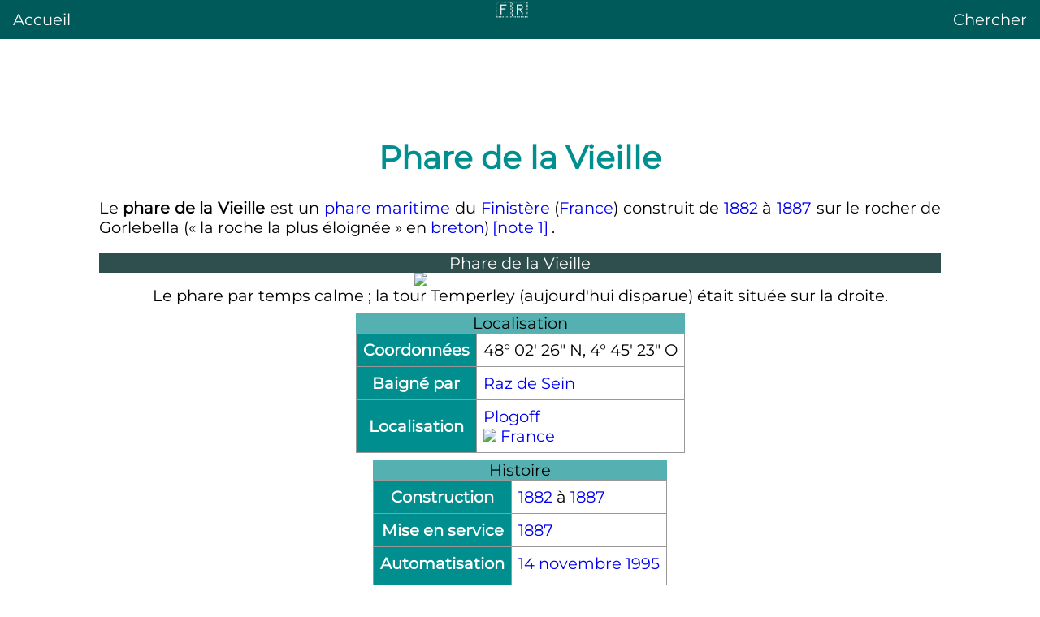

--- FILE ---
content_type: text/html
request_url: https://franco.wiki/fr/Phare_de_la_Vieille.html
body_size: 19324
content:
<!DOCTYPE html>
<html lang="fr" dir="ltr"><head><meta charset="UTF-8"><title>Phare de la Vieille</title>
  <meta name="viewport" content="width=device-width, initial-scale=1.0">
  <link rel="canonical" href="https://franco.wiki/fr/Phare_de_la_Vieille.html"><link rel="stylesheet" href="/style/main.css"></head>
<body><header><a style="float:left" href="/">Accueil</a><a href="/">🇫🇷</a><a style="float:right" href="/search.html">Chercher</a></header>
  <div id="content">
    <div>
      <div>
        <div>
          <div><h1>
  <span><span>Phare de la Vieille</span></span>
</h1>
<div id="intro">
  <p>Le <b>phare de la Vieille</b> est un <a href="Phare.html" title="Phare">phare maritime</a> du <a href="Finist%C3%A8re.html" title="Finistère">Finistère</a> (<a href="France.html" title="France">France</a>) construit de <a href="1882.html" title="1882">1882</a> à <a href="1887.html" title="1887">1887</a> sur le rocher de Gorlebella (« la roche la plus éloignée » en <a href="Breton.html" title="Breton">breton</a>)<span class="sup"><a href="#c_n-1" data-mw-group="note"><span>[note 1]</span></a></span>.</p>
<div class="info"><div class="entete icon map" style="background-color:#A8D2FF;color:#000000"><div>Phare de la Vieille</div></div><div><div class="images"><span><img src="https://img.franco.wiki/i/Phare_de_la_vieille.jpg.webp" height="390" width="260" loading="lazy"></span></div><div class="cap-img">Le phare par temps calme ; la tour Temperley (aujourd'hui disparue) était située sur la droite.</div></div><div class="box"><table><caption style="color:#000000;text-align:center;background-color:#A8D2FF">Localisation</caption><tbody><tr class=""><th scope="row">Coordonnées</th><td class=""><div>
<span class="wd_p625">48°&nbsp;02′&nbsp;26″&nbsp;N, 4°&nbsp;45′&nbsp;23″&nbsp;O</span></div></td></tr><tr class=""><th scope="row">Baigné par</th><td class=""><div>
<span class="wd_p206"><a href="Raz_de_Sein.html" title="Raz de Sein">Raz de Sein</a></span></div></td></tr><tr class=""><th scope="row">Localisation</th><td class=""><div>
 <a href="Plogoff.html" title="Plogoff">Plogoff</a><br><span class="flagicon"><span class="mw-image-border noviewer"><img src="https://img.franco.wiki/i/Flag_of_France.svg.png.webp" height="13" width="20" loading="lazy"></span></span> <a href="France.html" title="France">France</a></div></td></tr></tbody></table></div><div class="box"><table><caption style="color:#000000;text-align:center;background-color:#A8D2FF">Histoire</caption><tbody><tr class=""><th scope="row">Construction</th><td class=""><div>
<a href="1882.html" title="1882">1882</a> à <a href="1887.html" title="1887">1887</a></div></td></tr><tr class=""><th scope="row">Mise en service</th><td class=""><div>
<span class="wd_p729"><time datetime="1887" data-sort-value="1887" class="date-lien"><a href="1887.html" title="1887">1887</a></time></span></div></td></tr><tr class=""><th scope="row">Automatisation</th><td class=""><div>
<time class="nowrap date-lien" datetime="1995-11-14" data-sort-value="1995-11-14"><a href="14_novembre.html" title="14 novembre">14</a> <a href="Novembre_1995.html" title="Novembre 1995">novembre</a> <a href="1995.html" title="1995">1995</a></time></div></td></tr><tr class=""><th scope="row">Patrimonialité</th><td class=""><div>
<span class="wd_p1435"><span><span><img alt="" src="https://img.franco.wiki/i/Logo_monument_historique_-_rouge_sans_texte.svg.png.webp" height="18" width="18" loading="lazy"></span></span> <a href="Monument_historique_(France).html" title="Monument historique (France)">Inscrit MH</a> <small><span> </span>(<time datetime="2015" data-sort-value="2015" class="date-lien"><a href="2015.html" title="2015">2015</a></time>)</small></span></div></td></tr><tr class=""><th scope="row">Gardienné</th><td class=""><div>
non</div></td></tr><tr class=""><th scope="row">Visiteurs</th><td class=""><div>
non</div></td></tr></tbody></table></div><div class="box"><table><caption style="color:#000000;text-align:center;background-color:#A8D2FF">Architecture</caption><tbody><tr class=""><th scope="row">Hauteur</th><td class=""><div>
26,90 m</div></td></tr><tr class=""><th scope="row">Élévation</th><td class=""><div>
33,90 m</div></td></tr><tr class=""><th scope="row">Marches</th><td class=""><div>
<span class="wd_p2670">120</span></div></td></tr><tr class=""><th scope="row">Matériau</th><td class=""><div>
<a href="Granite.html" title="Granite">Granites</a> de l'<a href="%C3%8Ele_de_Sein.html" title="Île de Sein">Île de Sein</a> et de <a href="Kersantite.html" title="Kersantite">Kersanton</a></div></td></tr></tbody></table></div><div class="box"><table><caption style="color:#000000;text-align:center;background-color:#A8D2FF">Équipement</caption><tbody><tr class=""><th scope="row">Lanterne</th><td class=""><div>
Lampe <a href="Halog%C3%A8ne.html" title="Halogène">halogène</a> 250 W</div></td></tr><tr class=""><th scope="row">Optique</th><td class=""><div>
Lentille 4/5 horizon, <a href="Distance_focale.html" title="Distance focale">focale</a> 50 cm, ∅ 3 m</div></td></tr><tr class=""><th scope="row">Portée</th><td class=""><div>
15 <a href="Mille_marin.html" title="Mille marin">milles marins</a></div></td></tr><tr class=""><th scope="row">Feux</th><td class=""><div>
<a href="Feu_maritime.html" title="Feu maritime">Oc.(2+1) WRG 12s</a></div></td></tr></tbody></table></div><div class="box"><table><caption style="color:#000000;text-align:center;background-color:#A8D2FF">Identifiants</caption><tbody><tr class=""><th scope="row"><a href="Amateur_Radio_Lighthouse_Society.html" title="Amateur Radio Lighthouse Society">ARLHS</a></th><td class=""><div>
<span class="wd_p2980"><a rel="nofollow" href="https://wlol.arlhs.com/lighthouse/FRA027.html" class="ext">FRA027</a></span></div></td></tr><tr class=""><th scope="row"><a href="Institut_hydrographique_du_Royaume-Uni.html" title="Institut hydrographique du Royaume-Uni">Amirauté</a></th><td class=""><div>
<span class="wd_p3562">D0870</span></div></td></tr><tr class=""><th scope="row"><a href="National_Geospatial-Intelligence_Agency.html" title="National Geospatial-Intelligence Agency">NGA</a></th><td class=""><div>
<span class="wd_p3563"><a rel="nofollow" href="https://wikidata-externalid-url.toolforge.org/?url=https%3A%2F%2Fmsi.nga.mil%2FqueryResults%3Fpublications%2Fngalol%2Flights-buoys%3Fvolume%3D%251%26featureNumber%3D%252%26includeRemovals%3Dfalse%26output%3Dhtml&amp;exp=(%5Cd%7B3%7D)-(.*)&amp;id=113-272" class="ext">113-272</a></span></div></td></tr></tbody></table></div><div class="img_toggle"><div class="geobox" style="clear:right;word-wrap:break-word;align-items:center;width:auto;justify-content:space-around;text-align:center;max-width:99%;height:auto;line-height:1.4em;margin:0 0 0.5em 1em;font-size:0.9em">Localisation sur la carte de France<div class="box"><table class="DebutCarte" cellpadding="0" border="0" cellspacing="0" style="border:none;padding:0;margin:0;width:auto"><tbody><tr><td><div style="text-align:right;width:100%;margin:auto;position:relative"><span class="noviewer"><img alt="voir sur la carte de France" src="https://img.franco.wiki/i/France_location_map-Regions_and_departements-2016.svg.png.webp" height="269" width="280" loading="lazy"></span><div style="top:32.947089904762%;left:6.6051336075949%;border:none;position:absolute"><div style="top:-4px;position:absolute;line-height:0;left:-4px;width:8px"><span class="noviewer"><img src="https://img.franco.wiki/i/Red_pog.svg.png.webp" height="8" width="8" loading="lazy"></span></div></div></div></td></tr></tbody></table></div></div><div class="geobox" style="clear:right;word-wrap:break-word;align-items:center;width:auto;justify-content:space-around;text-align:center;max-width:99%;height:auto;line-height:1.4em;margin:0 0 0.5em 1em;font-size:0.9em">Localisation sur la carte du Finistère<div class="box"><table class="DebutCarte" cellpadding="0" border="0" cellspacing="0" style="border:none;padding:0;margin:0;width:auto"><tbody><tr><td><div style="text-align:right;width:100%;margin:auto;position:relative"><span class="noviewer"><img alt="voir sur la carte du Finistère" src="https://img.franco.wiki/i/Finistere_department_location_map.svg.png.webp" height="263" width="280" loading="lazy"></span><div style="top:64.7555552%;left:24.6805555%;border:none;position:absolute"><div style="top:-4px;position:absolute;line-height:0;left:-4px;width:8px"><span class="noviewer"><img src="https://img.franco.wiki/i/Red_pog.svg.png.webp" height="8" width="8" loading="lazy"></span></div></div></div></td></tr></tbody></table></div></div></div></div>
<p>Il éclaire et sécurise fortement le passage dangereux du <a href="Raz_de_Sein.html" title="Raz de Sein">raz de Sein</a>, de concert avec la <a href="Tourelle_de_la_Plate.html" title="Tourelle de la Plate">tourelle de la Plate</a> (<a href="Balisage#Cardinale_Ouest_(passer_à_l'ouest).html" title="Balisage">cardinale ouest</a>). Il est situé dans le raz de Sein à moins d'un <a href="Mille_marin.html" title="Mille marin">mille marin</a> à l'ouest de la <a href="Pointe_du_Raz.html" title="Pointe du Raz">pointe du Raz</a> sur la commune de <a href="Plogoff.html" title="Plogoff">Plogoff</a> et appartient à l'<a href="%C3%89tat_en_France.html" title="État en France">État français</a>.</p>
<p>L'« <a href="Phare#Selon_l'intérêt_pour_les_gardiens_de_phare.html" title="Phare">Enfer</a> » de la Vieille doit sa célébrité à sa situation isolée en mer dans une zone agitée. De plus, il se démarque par son histoire et son passé riches : entre les études de faisabilité et le premier allumage, près de dix ans ont été nécessaires pour sa construction. Lors de son automatisation en <a href="1995.html" title="1995">1995</a>, les <a href="Gardien_de_phare.html" title="Gardien de phare">gardiens</a> en place refusèrent la relève en signe de protestation.</p>
<p>Il a été inscrit <a href="Monument_historique_(France).html" title="Monument historique (France)">monument historique</a> par arrêté du <time class="nowrap" datetime="2015-12-31" data-sort-value="2015-12-31">31 décembre 2015</time><span class="sup"><a href="#c_n-2"><span>[1]</span></a></span> - <span class="sup"><a href="#c_n-3"><span>[2]</span></a></span>. Sur proposition de la Commission nationale des monuments historiques, la ministre de la culture et de la communication a, le <time class="nowrap" datetime="2017-04-20" data-sort-value="2017-04-20">20 avril 2017</time>, classé au titre des monuments historiques le phare de la Vieille.</p>
</div><details data-level="2" open="">
    <summary class="section-heading"><h2 id="Historique">Historique</h2></summary>
    <details data-level="3" open="">
    <summary class="section-heading"><h3 id="La_nécessité_d'un_phare_dans_le_raz_de_Sein">La nécessité d'un phare dans le raz de Sein</h3></summary>
<p>Le <a href="Raz_de_Sein.html" title="Raz de Sein">raz de Sein</a> est la <a href="Route_maritime.html" title="Route maritime">route maritime</a> la plus courte et la plus sûre pour les navires circulant entre l'Atlantique et la Manche ; en effet, plus à l'ouest, des hauts-fonds, l'<a href="%C3%8Ele_de_Sein.html" title="Île de Sein">île de Sein</a> puis la <a href="Chauss%C3%A9e_de_Sein.html" title="Chaussée de Sein">chaussée de Sein</a> barrent la route sur plus de 30 <a href="Mille_marin.html" title="Mille marin">milles</a>. C'est cependant un passage très dangereux du fait du <a href="Courant_de_mar%C3%A9e.html" title="Courant de marée">courant</a> très violent généré par les <a href="Mar%C3%A9e.html" title="Marée">marées</a> (jusqu'à six <a href="N%C5%93ud_(unit%C3%A9).html" title="Nœud (unité)">nœuds</a> en vives eaux<span class="sup"><a href="#c_n-Courantologie_:_Ille-et-Vilaine_et_Côtes_d'Armor-4"><span>[3]</span></a></span>), de la mer souvent <a href="Vague_d%C3%A9ferlante.html" title="Vague déferlante">déferlante</a>, et de nombreux rochers<span class="sup"><a href="#c_n-La_Vieille:_choix_du_site_et_construction-5"><span>[4]</span></a></span>. Le courant lève, même par brise modérée, une mer très forte gênante y compris pour des navires d'un certain <a href="Tonnage.html" title="Tonnage">tonnage</a>. Les guides de navigation recommandent d'attendre la renverse, moment où le courant s'annule et la mer se calme, pour franchir le raz de Sein.</p>
<p>Les alentours de la pointe du Raz, et en particulier la <a href="Baie_d'Audierne_(Bretagne).html" title="Baie d'Audierne (Bretagne)">baie d'Audierne</a>, vivent notamment jusqu'au <abbr><span class="romain">XVIII</span><sup style="font-size:72%">e</sup></abbr> <span>siècle</span> des épaves trouvées sur les lieux des nombreux naufrages<span class="sup"><a href="#c_n-Les_pilleurs_d’épaves_du_Cap-Sizun_:_mythe_ou_réalité_?-6"><span>[5]</span></a></span>.</p>
</details>
<details data-level="3" open="">
    <summary class="section-heading"><h3 id="Construction_et_mise_en_service">Construction et mise en service</h3></summary>
<center><div class="img"></div><div class="img-b"><img alt="Plan de la chaussée de Sein, montrant l’implantation des phares." src="https://img.franco.wiki/i/Chausseedesein.png.webp" height="133" width="530" loading="lazy"><div class="img-cap">Plan de la <a href="Chauss%C3%A9e_de_Sein.html" title="Chaussée de Sein">chaussée de Sein</a>, montrant l'implantation des phares.</div></div></center>
</details>
<details data-level="4" open="">
    <summary class="section-heading"><h4 id="Études_de_faisabilité">Études de faisabilité</h4></summary>
<div class="img"><div class="img-b"><img alt="Carte postale du phare de la Vieille face à une mer agitée, vu depuis la pointe du Raz." src="https://img.franco.wiki/i/La_vieille_tempete.jpg.webp" height="144" width="220" loading="lazy"><div class="img-cap">Le phare de la Vieille en 1912, face à une mer agitée, vu depuis la pointe du Raz.</div></div></div>
<p>Dès 1860, le principe de construction d'un phare sur le rocher de la Vieille, également nommée <i>Gorlebella</i> (« la roche la plus éloignée » en <a href="Breton.html" title="Breton">breton</a>) est retenu. Un phare de premier ordre, les <a href="Phare_des_H%C3%A9aux_de_Br%C3%A9hat.html" title="Phare des Héaux de Bréhat">Héaux de Bréhat</a>, construit sur les récifs, avait déjà été allumé en 1840. Le <time class="nowrap date-lien" datetime="1861-11-30" data-sort-value="1861-11-30"><a href="30_novembre.html" title="30 novembre">30</a> <a href="Novembre_1861.html" title="Novembre 1861">novembre</a> <a href="1861.html" title="1861">1861</a></time>, la <a href="Commission_des_phares_(France).html" title="Commission des phares (France)">Commission des phares</a> rend un avis favorable à la construction d'un phare de <abbr>3<sup>e</sup></abbr> <span>ordre</span> sur le rocher (qui signale les passages dangereux et les récifs le long des côtes, comme ceux de <abbr>3<sup>e</sup></abbr> <span>ordre</span>). En 1862, les ingénieurs peuvent présenter leur avant-projet, en même temps que pour le <a href="Phare_de_T%C3%A9vennec.html" title="Phare de Tévennec">phare de Tévennec</a>, mais en raison des difficultés prévisibles de réalisation et de la construction délicate en cours du <a href="Phare_d'Ar-Men.html" title="Phare d'Ar-Men">phare d'Ar-Men</a>, le travail est constamment ajourné par le service maritime. En 1872, il décide même de reporter le projet, dans l'attente de la finalisation d'Ar-Men, et de se contenter dans l'immédiat du système provisoire d'éclairage qu'il a décidé de mettre en œuvre avec le phare de Tévennec et les deux feux d'alignement du bec du Raz<span class="sup"><a href="#c_n-Fichou_p246-7"><span>[6]</span></a></span>.</p>
<p>Mais en 1879, deux ans avant l'achèvement du phare d'Ar-Men, le projet est relancé : il apparaît en effet opportun de mener les deux chantiers de front, afin de faire travailler les ouvriers sur le chantier de la Vieille lorsque la roche d'Ar-Men est inabordable<span class="sup"><a href="#c_n-Fichou_p246-7"><span>[6]</span></a></span>. La construction du phare de la Vieille n'est confirmée qu'à la suite d'une série d'<a href="%C3%89tude_de_faisabilit%C3%A9.html" title="Étude de faisabilité">études de faisabilité</a>. La première étude de faisabilité débute en <a href="1879.html" title="1879">1879</a>, par une campagne <i>in situ</i> avec cinq débarquements sur le site du futur phare. Durant cette campagne sont étudiés : la roche, le régime des courants et les conditions d'accostage. Les pêcheurs de l'<a href="%C3%8Ele_de_Sein.html" title="Île de Sein">île de Sein</a> embauchés pour cette campagne arrivent avec difficulté à effectuer quelques forages permettant de sceller des organeaux d'amarrage. De même, des maçons ayant participé à l'édification du <a href="Phare_d'Ar-Men.html" title="Phare d'Ar-Men">phare d'Ar-Men</a> réalisent six mètres cubes de maçonnerie dans les parties basses, améliorant sensiblement les points d'accostages, dont le plus important permet d'aborder le rocher par le nord-est<span class="sup"><a href="#c_n-Fichou_p246-7"><span>[6]</span></a></span>.</p>
<p>En <a href="1880.html" title="1880">1880</a> démarre une nouvelle campagne durant laquelle seront réalisés une dizaine d'accostages qui permettront de réaliser les travaux préparatoires suivants : la pose des organeaux et des barres de scellement, et grâce à ces barres, la construction d'une plate-forme de <span>37&nbsp;mètres</span> cubes de maçonnerie réalisé au Nord-Est de la roche. Cette plate-forme ainsi réalisée servira à la fois de zone de débarquement des matériaux de construction, et de future fondation pour la base du phare<span class="sup"><a href="#c_n-Fichou_p246-7"><span>[6]</span></a></span>.</p>
<p>Une dépêche est émise le <time class="nowrap date-lien" datetime="1881-01-29" data-sort-value="1881-01-29"><a href="29_janvier.html" title="29 janvier">29</a> <a href="Janvier_1881.html" title="Janvier 1881">janvier</a> <a href="1881.html" title="1881">1881</a></time> par le <a href="Sadi_Carnot_(pr%C3%A9sident).html" title="Sadi Carnot (président)">ministre des Travaux publics Carnot</a> : <span class="citation">« des renseignements recueillis et des résultats obtenus pendant les deux campagnes de <a href="1879.html" title="1879">1879</a> et <a href="1880.html" title="1880">1880</a>, il ressort que l'on peut établir un phare sur la roche la Vieille, dans des conditions de dépense parfaitement en rapport avec les services à rendre »</span>. c'est alors qu'un crédit de <span>100&nbsp;000</span> francs est voté en <time class="nowrap date-lien" datetime="1882-04" data-sort-value="1882-04"><a href="Avril_1882.html" title="Avril 1882">avril</a> <a href="1882.html" title="1882">1882</a></time><span class="sup"><a href="#c_n-Fichou_p246-7"><span>[6]</span></a></span>.</p>
<p>Comme Ar-Men, la construction de ce nouveau phare n'est pas simple. La roche de la Gorlebella sur laquelle reposera le phare est allongée dans le sens des courants, de plus ces derniers sont violents et quasi permanents. De ce fait, la roche n'offre que peu de zones abritées, lesquelles ne sont calmes que pendant un court laps de temps.</p>
<p>La configuration des lieux pour l'accostage est la suivante : au sud gisent des basses<span class="sup"><a href="#c_n-8" data-mw-group="note"><span>[note 2]</span></a></span> ; à l'est et à l'ouest, tout stationnement est interdit à cause des courants dont la vitesse peut atteindre plus de six nœuds.</p>
<p>Il ne reste donc que la face nord, laquelle, en raison de la violence des courants, ne permet d'accoster que par mer calme, trois jours avant et trois jours après le quartier de la lune, en période de morte-eau et seulement pendant le flot. Une mer agitée dans cette zone peut provoquer en effet des remous de 40 à <span>50&nbsp;mètres</span>. Malgré tout, la construction est plus aisée que celle d'Ar-Men car les dimensions de <span>50&nbsp;</span><abbr>m</abbr> par <span>20&nbsp;</span><abbr>m</abbr> de la roche sont plus importantes, et celle-ci émerge de <span>14&nbsp;</span><abbr>m</abbr> au-dessus du niveau des plus hautes mers. Une fois taillée, la roche permet la construction d'une plate-forme de <span>20&nbsp;</span><abbr>m</abbr> sur <span>10&nbsp;</span><abbr>m</abbr><span class="sup"><a href="#c_n-Fichou_p246-7"><span>[6]</span></a></span>.</p>
<p>Pour la phase de construction proprement dite, l'ingénieur <a href="Victor_F%C3%A9noux.html" title="Victor Fénoux">Victor Fénoux</a>, responsable du projet, pense planifier des campagnes de cinq mois par an, à raison d'un jour de beau temps sur deux pendant les six jours de chaque quartier de lune, soit environ trente accostages par an, c'est-à-dire le même nombre d'accostages qu'à Ar-Men<span class="sup"><a href="#c_n-Fichou_p246-7"><span>[6]</span></a></span>.</p>
</details>
<details data-level="4" open="">
    <summary class="section-heading"><h4 id="Construction">Construction</h4></summary>
<div class="img"><div class="img-b"><img alt="Carte postale montrant le phare de la Vieille juste après sa construction." src="https://img.franco.wiki/i/La_vieille_d%C3%A9but.jpg.webp" height="349" width="220" loading="lazy"><div class="img-cap">Le phare de la Vieille juste après sa construction.</div></div></div>
<p>Le <time class="nowrap date-lien" datetime="1881-01-29" data-sort-value="1881-01-29"><a href="29_janvier.html" title="29 janvier">29</a> <a href="Janvier_1881.html" title="Janvier 1881">janvier</a> <a href="1881.html" title="1881">1881</a></time>, après deux années d'études, le ministre des Travaux publics donne son accord définitif pour la construction du phare. L'île de Sein est choisie comme base, pour la direction du chantier et le stockage des matériaux (pierres de taille). La charge d'ingénieur responsable de la surveillance des travaux est confiée au conducteur Probestau, qui logera sur l'île<span class="sup"><a href="#c_n-Fichou_p246-7"><span>[6]</span></a></span>.</p>
<p>En <a href="1881.html" title="1881">1881</a>, la construction du <a href="Phare_d'Ar-Men.html" title="Phare d'Ar-Men">phare d'Ar-Men</a> vient de se terminer. Ce dernier est situé à <span>18&nbsp;</span><abbr>km</abbr> à vol d'oiseau du site du phare de la Vieille. La construction d'Ar-men fut extrêmement difficile et tout naturellement les constructeurs vont bénéficier de cette expérience acquise pour diriger les travaux du phare de la Vieille<span class="sup"><a href="#c_n-Fichou_p246-7"><span>[6]</span></a></span>.</p>
<p>Les campagnes de travaux débutent chaque année après les tempêtes hivernales, soit le <abbr>1<sup>er</sup></abbr> mai. Pour acheminer hommes et matériel, un petit <a href="Bateau_%C3%A0_vapeur.html" title="Bateau à vapeur">bateau à vapeur</a> est utilisé. Il embarque les ouvriers et prend en remorque une grosse chaloupe pontée contenant les pierres de taille et autres matériaux de construction ainsi que les canots d'accostage<span class="sup"><a href="#c_n-Fichou_p246-7"><span>[6]</span></a></span>.</p>
<p>La zone du phare est une zone à forts courants qui, lorsqu'ils sont couplés avec la houle, empêchent l'accostage du rocher. Les bateaux de l'époque ne peuvent rester au point fixe et débarquer hommes et matériel sur le rocher en toute sécurité. Pour pallier ce problème, des mouillages sont installés, couplés à une chaloupe et à des canots. La manœuvre pour aborder le phare se déroule comme suit<span class="sup"><a href="#c_n-Fichou_p246-7"><span>[6]</span></a></span> : le rocher est équipé de mâts de charge pour décharger la chaloupe ; les canots font la liaison entre le rocher, la chaloupe et le vapeur ; la chaloupe durant le <a href="Courant_de_mar%C3%A9e#Le_flot,_le_jusant_et_l'étale.html" title="Courant de marée">flot</a> et une partie du <a href="Courant_de_mar%C3%A9e#Le_flot,_le_jusant_et_l'étale.html" title="Courant de marée">jusant</a> est mouillée grâce à trois <a href="Corps-mort.html" title="Corps-mort">corps-morts</a> situés au sud-ouest du phare. Ils permettent un amarrage de la chaloupe à proximité du rocher ; enfin, pour le mouillage du vapeur, une bouée plus éloignée est utilisée, mais parfois, lors des vives eaux, les courants sont tellement violents que le vapeur va mouiller en <a href="Baie_des_Tr%C3%A9pass%C3%A9s.html" title="Baie des Trépassés">baie des Trépassés</a>, prêt à revenir à proximité du rocher à la moindre alerte.</p>
<p>Les premiers accostages sont mis à profit pour construire un petit abri maçonné dans un creux situé à l'est du rocher. La construction  abrite les ouvriers, les vivres et les outils. Cet abri est une protection face aux caprices du temps, les ouvriers peuvent travailler plus longtemps à l'arasement de la roche, mais cet abri n'est pas suffisant par mauvais temps ; les travaux sont alors reportés<span class="sup"><a href="#c_n-Fichou_p246-7"><span>[6]</span></a></span>.</p>
<p>La maçonnerie du soubassement débute le <time class="nowrap date-lien" datetime="1882-08-05" data-sort-value="1882-08-05"><a href="5_ao%C3%BBt.html" title="5 août">5</a> <a href="Ao%C3%BBt_1882.html" title="Août 1882">août</a> <a href="1882.html" title="1882">1882</a></time>. S'ensuit alors la construction de la tour et de sa plate-forme. Finalement en <a href="1886.html" title="1886">1886</a>, après trois saisons d'efforts, la tour et sa plate-forme sont terminées, ainsi qu'une partie des aménagements intérieurs. Pour les derniers aménagements il faudra attendre <a href="1887.html" title="1887">1887</a><span class="sup"><a href="#c_n-Fichou_p246-7"><span>[6]</span></a></span>.</p>
<p>La maçonnerie est hourdée au ciment Portland de Boulogne gâché à l'eau de mer pour le soubassement et la plate-forme, et à l'eau douce pour le reste afin de mieux garantir la salubrité des logements<span class="sup"><a href="#c_n-9"><span>[7]</span></a></span>.</p>
<p>L'étude et la construction sont dirigées de <a href="1879.html" title="1879">1879</a> à <a href="1885.html" title="1885">1885</a> par l'<a href="Ing%C3%A9nieur_des_ponts_et_chauss%C3%A9es.html" title="Ingénieur des ponts et chaussées">ingénieur en chef des Ponts et Chaussées</a> Fénoux, et en <a href="1886.html" title="1886">1886</a> et <a href="1887.html" title="1887">1887</a> par l'ingénieur en chef Considere. L'ingénieur ordinaire Miniac suivra le chantier tout au long de son déroulement.</p>
<p>Le feu de la Vieille est enfin allumé le <time class="nowrap date-lien" datetime="1887-09-15" data-sort-value="1887-09-15"><a href="15_septembre.html" title="15 septembre">15</a> <a href="Septembre_1887.html" title="Septembre 1887">septembre</a> <a href="1887.html" title="1887">1887</a></time>, date de fin des travaux qui est gravée sur la tour. Il remplace alors les deux feux d'alignement de la pointe du Raz, devenus inutiles<span class="sup"><a href="#c_n-Fichou_p246-7"><span>[6]</span></a></span>.</p>
<ul class="g-g">
<li class="g-b"><div class="thumb" style="width: 187.33333333333px;"><span><img alt="Vue de la Plate et de la Vieille depuis l'ouest vers l'est." src="https://img.franco.wiki/i/Tourelle_de_la_Plate-Phare_de_la_Vieille.jpg.webp" height="120" width="188" loading="lazy"></span></div><div class="g-t"><center>Vue de la Plate et de la Vieille depuis l'ouest vers l'est.</center></div></li>
<li class="g-b"><div class="thumb" style="width: 160px;"><span><img alt="Le raz de Sein et le phare de la Vieille vus depuis la pointe du Raz." src="https://img.franco.wiki/i/Raz_de_Sein_Vieille.jpg.webp" height="120" width="160" loading="lazy"></span></div><div class="g-t"><center>Le raz de Sein et le phare de la Vieille vus depuis la pointe du Raz.</center></div></li>
<li class="g-b"><div class="thumb" style="width: 222px;"><span><img alt="Le phare de la Vieille et la pointe du Raz, au petit matin, depuis une vedette reliant l'île de Sein au continent." src="https://img.franco.wiki/i/La_vieille_matin.jpg.webp" height="120" width="222" loading="lazy"></span></div><div class="g-t"><center>Le phare de la Vieille et la pointe du Raz, au petit matin, depuis une vedette reliant l'île de Sein au continent.</center></div></li>
<li class="g-b"><div class="thumb" style="width: 214px;"><span><span></span></span></div><div class="g-t"><center>Le phare de la Vieille et la <a href="Tourelle_de_la_Plate.html" title="Tourelle de la Plate">tourelle de la Plate</a> vus du <a href="Raz_de_Sein.html" title="Raz de Sein">Raz de Sein</a>.</center></div></li>
</ul>
</details>
<details data-level="3" open="">
    <summary class="section-heading"><h3 id="Le_drame_et_le_sauvetage_de_1926">Le drame et le sauvetage de 1926</h3></summary>
<p>Au début de l'année <a href="1926.html" title="1926">1926</a>, le phare de la Vieille devait être le théâtre d'un grave incident, le plus médiatisé de l'histoire des phares en mer français<span class="sup"><a href="#c_n-10"><span>[8]</span></a></span>. À l’issue de la <a href="Premi%C3%A8re_Guerre_mondiale.html" title="Première Guerre mondiale">Première Guerre mondiale</a>, la France comptait de nombreuses <a href="Gueules_cass%C3%A9es.html" title="Gueules cassées">gueules cassées</a> dans sa population ; aussi l'État avait fait adopter plusieurs dispositions pour faciliter leur réinsertion professionnelle. En particulier la loi du <time class="nowrap" datetime="1924-04-26" data-sort-value="1924-04-26">26 avril 1924</time> rendait leur embauche obligatoire et prioritaire dans l'administration ; elle prévoyait dans ce but une liste d'« emplois réservés » qui comprenait, en plus de professions telles que garde-champêtre, facteur en zone rurale, employé aux écritures, concierge, gardien de musée ou de square, huissier de ministère et autres, celle de gardien de phare…</p>
<p>Ce sont donc deux <a href="Mutilation.html" title="Mutilation">mutilés de guerre</a>, messieurs Mandolini et Ferracci, qui se retrouvent affectés, respectivement les <time class="nowrap date-lien" datetime="1925-06-03" data-sort-value="1925-06-03"><a href="3_juin.html" title="3 juin">3</a> <a href="Juin_1925.html" title="Juin 1925">juin</a> <a href="1925.html" title="1925">1925</a></time> et <time class="nowrap date-lien" datetime="1925-11-22" data-sort-value="1925-11-22"><a href="22_novembre.html" title="22 novembre">22</a> <a href="Novembre_1925.html" title="Novembre 1925">novembre</a> <a href="1925.html" title="1925">1925</a></time><span class="sup"><a href="#c_n-Depeche-11"><span>[9]</span></a></span>, à la surveillance du phare de la Vieille. Ce travail pénible n’est bien sûr pas fait pour eux ; les deux hommes sont très handicapés. Mandolini n'a plus l'usage d'un bras, Ferracci toujours une balle logée dans le corps. Ils sont peu en mesure d'utiliser le <a href="Cartahu.html" title="Cartahu">cartahu</a> lors des périlleuses relèves. Tous deux sont aussi atteints aux poumons mais ils devaient gravir quotidiennement les 120 marches séparant les réservoirs à pétrole de la salle de veille. Leurs demandes répétées de mutation, certificats médicaux d'inaptitude à l’appui, demeurent sans effet<span class="sup"><a href="#c_n-Fichou_p395-12"><span>[10]</span></a></span>.</p>
<p>À la fin du mois de <time class="nowrap date-lien" datetime="1925-12" data-sort-value="1925-12"><a href="D%C3%A9cembre_1925.html" title="Décembre 1925">décembre</a> <a href="1925.html" title="1925">1925</a></time>, la France subit l'assaut de très violentes tempêtes. Le gardien-chef du phare de la Vieille est alors en congé à terre ; seuls les deux mutilés de guerre sont restés « à bord ». Pendant plusieurs semaines, le gros temps rend impossible toute approche du phare. Lorsque les deux « emplois réservés » en viennent à hisser au sommet de la Vieille le pavillon noir de détresse, la houle est si forte que les pêcheurs des environs (à l'époque chargés de la relève et du ravitaillement) ne peuvent leur venir en aide. Les deux malheureux sont entr’aperçus sur la plateforme, « noirs comme des démons, les vêtements en lambeaux ». Le canot du <a href="Baliseur.html" title="Baliseur">baliseur</a> <i>Léon-Bourdelles</i> tente de leur porter secours mais il manque de sombrer avec son équipage<span class="sup"><a href="#c_n-Depeche-11"><span>[9]</span></a></span> - <span class="sup"><a href="#c_n-Fichou_p395-12"><span>[10]</span></a></span>.</p>
<p>Le <time class="nowrap date-lien" datetime="1926-02-19" data-sort-value="1926-02-19"><a href="19_f%C3%A9vrier.html" title="19 février">19</a> <a href="F%C3%A9vrier_1926.html" title="Février 1926">février</a> <a href="1926.html" title="1926">1926</a></time>, le drame tourne à la tragédie quand une <a href="Go%C3%A9lette.html" title="Goélette">goélette</a> de <a href="Paimpol.html" title="Paimpol">Paimpol</a>, <i><span class="new">La Surprise</span> </i>, se perd corps et biens sur les brisants de <a href="Plogoff.html" title="Plogoff">Plogoff</a> ; les dix membres de l'équipage périssent<span class="sup"><a href="#c_n-13"><span>[11]</span></a></span>. Des témoins soutiennent que le phare de la Vieille n'était pas allumé cette nuit-là et que sa <a href="Corne_de_brume.html" title="Corne de brume">corne de brume</a> n'avait fonctionné que par intermittence<span class="sup"><a href="#c_n-Fichou_p396-14"><span>[12]</span></a></span>.</p>
<p>La tempête ne se calme pas les jours suivants et les deux gardiens mettent leur pavillon en berne en signe de désespoir.</p>
<p>Finalement, le <time class="nowrap date-lien" datetime="1926-02-28" data-sort-value="1926-02-28"><a href="28_f%C3%A9vrier.html" title="28 février">28</a> <a href="F%C3%A9vrier_1926.html" title="Février 1926">février</a> <a href="1926.html" title="1926">1926</a></time>, un patron-pêcheur de Plogoff, Clet Henri Coquet, son fils et le gardien-chef d'<a href="Phare_d'Ar-Men.html" title="Phare d'Ar-Men">Ar-Men</a> Nicolas Kerninon parviennent malgré le gros temps à ramener les deux veilleurs exténués à terre<span class="sup"><a href="#c_n-15"><span>[13]</span></a></span>. Pour ce faire, Kerninon et le jeune Coquet auront dû nager dans les flots glacés, encordés à un filin jeté entre la barque et l'escalier du phare. Ils remplacent temporairement les deux gardiens dans la tour<span class="sup"><a href="#c_n-Fichou_p396-14"><span>[12]</span></a></span>.</p>
<p>L’affaire est relayée par la presse (dans un premier temps <i><a href="La_D%C3%A9p%C3%AAche_de_Brest_et_de_l'Ouest.html" title="La Dépêche de Brest et de l'Ouest">La Dépêche de Brest</a></i> qui rappelle d'autres incidents survenus à des mutilés de guerre au <a href="Phare_de_la_Jument.html" title="Phare de la Jument">phare de la Jument</a> et à celui d'Ar-Men<span class="sup"><a href="#c_n-Depeche-11"><span>[9]</span></a></span>, puis des quotidiens nationaux<span class="sup"><a href="#c_n-16"><span>[14]</span></a></span>) ; elle remonte devant le Parlement. Un décret du <time class="nowrap date-lien" datetime="1927-09-01" data-sort-value="1927-09-01"><a href="1er_septembre.html" title="1er septembre">1<sup>er</sup></a> <a href="Septembre_1927.html" title="Septembre 1927">septembre</a> <a href="1927.html" title="1927">1927</a></time> exclura le métier de gardien de phare en mer de la liste des emplois réservés<span class="sup"><a href="#c_n-17"><span>[15]</span></a></span>. Quant aux deux hommes, ils ne seront pas tenus responsables du naufrage<span class="sup"><a href="#c_n-Fichou_p396-14"><span>[12]</span></a></span> et ils seront affectés à des phares continentaux<span class="sup"><a href="#c_n-18"><span>[16]</span></a></span>. Cette affaire entraîne finalement la modification de la loi sur les emplois réservés avec l'interdiction définitive d'employer des mutilés de guerre dans les phares en mer<span class="sup"><a href="#c_n-19"><span>[17]</span></a></span>.</p>
<p>Les six sauveteurs reçurent chacun une gratification de <span class="nowrap">1 000</span> francs octroyée par le gouvernement d'Aristide Briand et trois sauveteurs reçurent la médaille de la <a href="Soci%C3%A9t%C3%A9_centrale_de_sauvetage_des_naufrag%C3%A9s.html" title="Société centrale de sauvetage des naufragés">Société centrale de sauvetage des naufragés</a><span class="sup"><a href="#c_n-20"><span>[18]</span></a></span>.</p>
</details>
<details data-level="3" open="">
    <summary class="section-heading"><h3 id="Depuis_l'automatisation">Depuis l'automatisation</h3></summary>
<p>L'automatisation du phare eut lieu le <time class="nowrap date-lien" datetime="1995-11-14" data-sort-value="1995-11-14"><a href="14_novembre.html" title="14 novembre">14</a> <a href="Novembre_1995.html" title="Novembre 1995">novembre</a> <a href="1995.html" title="1995">1995</a></time> ; il est depuis télé-contrôlé depuis l'île de Sein<span class="sup"><a href="#c_n-21"><span>[19]</span></a></span>. Il fut l'avant-dernier phare en mer français à être automatisé, avant <a href="Phare_de_K%C3%A9r%C3%A9on.html" title="Phare de Kéréon">Kéréon</a>.</p>
<p>Le <time class="nowrap date-lien" datetime="2008-03-10" data-sort-value="2008-03-10"><a href="10_mars.html" title="10 mars">10</a> <a href="Mars_2008.html" title="Mars 2008">mars</a> <a href="2008.html" title="2008">2008</a></time>, à la suite d'une violente tempête, le mât de charge (Temperley) est arraché, et n'est pas remplacé<span class="sup"><a href="#c_n-22"><span>[20]</span></a></span>. Cela impose des travaux de sécurisation de l'accès au phare ; ils sont réalisés par la subdivision des phares et balises de Brest. Les travaux ont consisté, en matière de génie civil, en la réalisation d'une série de plateaux, d’échelles et de marches, complétés par une potence démontable<span class="sup"><a href="#c_n-23"><span>[21]</span></a></span>.</p>
<p>Au bout de quinze ans d'inhabitation, privée de l'entretien autrefois assumé par les gardiens, la lanterne du phare, posée en 1886, commence à connaître des fuites. L'eau de mer ruisselle dans le phare, menaçant l'intérieur, mobilier, boiseries, circuits électriques et électroniques. La Vieille n'est d'ailleurs pas un cas isolé, plusieurs autres phares automatisés connaissant la même situation. La lanterne est enlevée par <a href="H%C3%A9licopt%C3%A8re.html" title="Hélicoptère">hélicoptère</a> au cours de l'été 2019 pour être restaurée à Brest, cependant qu'une lanterne provisoire est installée à sa place.</p>
<p>La <i><a href="Soci%C3%A9t%C3%A9_nationale_pour_le_patrimoine_des_phares_et_balises.html" title="Société nationale pour le patrimoine des phares et balises">Société nationale pour le patrimoine des phares et balises</a></i> et l'association <i>Phares du Ponant</i> ont souvent signalé la dégradation progressive de ce phare depuis son automatisation.</p>
</details>
</details><details data-level="2" open="">
    <summary class="section-heading"><h2 id="Architecture_et_aménagement">Architecture et aménagement</h2></summary>
<p>C'est pour une raison d'esthétique que le phare possède une forme quadrangulaire et trapue, légèrement crénelée, et qui s'élargit vers la base. La tour carrée possède une extension demi-cylindrique sur sa face nord contenant l'escalier à vis. La structure du phare a été construite en pierre de taille à <a href="Bossage_(architecture).html" title="Bossage (architecture)">bossages</a> de <a href="Granite.html" title="Granite">granite</a> gris de l'<a href="%C3%8Ele_de_Sein.html" title="Île de Sein">île de Sein</a>, alors que l'encadrement des ouvertures et les angles de l'édifice sont en moellons enduits de granit vert-bleu de <a href="Kersantite.html" title="Kersantite">Kersanton</a><span class="sup"><a href="#c_n-24"><span>[22]</span></a></span>. Le crènelage de la tour est un <a href="Encorbellement.html" title="Encorbellement">encorbellement</a> sur <a href="Corniche.html" title="Corniche">corniche</a> à <a href="Modillon.html" title="Modillon">modillons</a> qui supporte une balustrade en pierre de taille. La lanterne est couverte d'un toit bombé en <a href="Zinc.html" title="Zinc">zinc</a>, alors que le phare lui-même est recouvert d'une terrasse. L'aspect du phare dénote une recherche esthétique de la part de ses concepteurs, mais également une volonté de réaliser un édifice reconnaissable, qui ne puisse pas être confondu par mauvais temps avec son voisin Tévennec<span class="sup"><a href="#c_n-Fichou_p246-7"><span>[6]</span></a></span>.</p>
<p>Un escalier indépendant, de deux volées en béton, permet de débarquer sur la plate-forme qui dessert le phare<span class="sup"><a href="#c_n-Base_Mérimée-25"><span>[23]</span></a></span>.</p>
<p>L'intérieur du phare a été aménagé dans un souci d'efficacité. Au rez-de-chaussée se situent les <a href="Groupe_%C3%A9lectrog%C3%A8ne.html" title="Groupe électrogène">groupes électrogènes</a>, les citernes et divers matériels d'accostage. Au-dessus, se trouvent quatre chambres superposées, accueillant respectivement le magasin des huiles, la cuisine, la chambre à coucher et enfin, la chambre de veille, sous la lanterne<span class="sup"><a href="#c_n-Fichou_p246-7"><span>[6]</span></a></span>.</p>
</details><details data-level="2" open="">
    <summary class="section-heading"><h2 id="Histoire_du_signal">Histoire du signal</h2></summary>
<div class="img"><div class="img-b"><img alt="Une lentille de Fresnel, feu de phare." src="https://img.franco.wiki/i/Lentille_de_fresnel.jpg.webp" height="277" width="220" loading="lazy"><div class="img-cap">Une <a href="Lentille_de_Fresnel.html" title="Lentille de Fresnel">lentille de Fresnel</a>, feu de <a href="Phare.html" title="Phare">phare</a>.</div></div></div>
<p>Au cours de son histoire, le feu de la Vieille aura balisé le <a href="Raz_de_Sein.html" title="Raz de Sein">raz de Sein</a> de différentes façons, avec plusieurs améliorations successives. Le premier feu fixe est allumé le <time class="nowrap date-lien" datetime="1887-09-15" data-sort-value="1887-09-15"><a href="15_septembre.html" title="15 septembre">15</a> <a href="Septembre_1887.html" title="Septembre 1887">septembre</a> <a href="1887.html" title="1887">1887</a></time>. Pourvu d'une focale de <span>50&nbsp;</span><abbr>cm</abbr>, il se composait de secteurs blancs rouges et verts. Au même instant, les deux feux de la <a href="Pointe_du_Raz.html" title="Pointe du Raz">pointe du Raz</a> sont éteints. En <a href="1898.html" title="1898">1898</a>, le feu est équipé d'un système à <a href="Phare#Signature_lumineuse_du_phare.html" title="Phare">occultations</a> toutes les 5 secondes. Le brûleur est renforcé en <a href="1904.html" title="1904">1904</a> par un brûleur à <a href="P%C3%A9trole.html" title="Pétrole">pétrole</a> à <a href="Incandescence.html" title="Incandescence">incandescence</a>. Un signal de <a href="Brume.html" title="Brume">brume</a> est ajouté le <time class="nowrap date-lien" datetime="1913-11-15" data-sort-value="1913-11-15"><a href="15_novembre.html" title="15 novembre">15</a> <a href="Novembre_1913.html" title="Novembre 1913">novembre</a> <a href="1913.html" title="1913">1913</a></time>. Le signal actuel à trois occultations (2+1) blanc, rouge et vert comprenant 5 secteurs blancs, rouges et verts, d'une portée de 18 <a href="Mille_marin.html" title="Mille marin">milles</a>, est installé en <a href="1939.html" title="1939">1939</a> ; il se répète toutes les <span>12&nbsp;secondes</span>. La lanterne d'un diamètre de <span>3&nbsp;mètres</span>, est équipée d'une <a href="Lampe_halog%C3%A8ne.html" title="Lampe halogène">lampe halogène</a> de <span>250&nbsp;w</span><span class="sup"><a href="#c_n-Base_Mérimée-25"><span>[23]</span></a></span>.</p>
<p>Les <a href="Combustible.html" title="Combustible">combustibles</a> ont également varié au fil du temps. L'<a href="P%C3%A9trole.html" title="Pétrole">huile minérale</a> est d'abord utilisée, à la mise en service en <a href="1887.html" title="1887">1887</a>. La vapeur de pétrole sert ensuite, à partir de <a href="1898.html" title="1898">1898</a>. L'électrification puis l'automatisation interviennent en <a href="1995.html" title="1995">1995</a><span class="sup"><a href="#c_n-Base_Mérimée-25"><span>[23]</span></a></span>.</p>
<p>Les groupes électrogènes servaient à la vie des gardiens et non pas au fonctionnement du feu du phare. Ce dernier a fonctionné à la vapeur de pétrole jusqu'au début de <a href="1995.html" title="1995">1995</a>.</p>
<p>Lors de la <a href="Seconde_Guerre_mondiale.html" title="Seconde Guerre mondiale">Seconde Guerre mondiale</a>, le feu est évacué le <time class="nowrap date-lien" datetime="1944-01-21" data-sort-value="1944-01-21"><a href="21_janvier.html" title="21 janvier">21</a> <a href="Janvier_1944.html" title="Janvier 1944">janvier</a> <a href="1944.html" title="1944">1944</a></time> et n'est rallumé que le <time class="nowrap date-lien" datetime="1945-06-01" data-sort-value="1945-06-01"><a href="1er_juin.html" title="1er juin">1<sup>er</sup></a> <a href="Juin_1945.html" title="Juin 1945">juin</a> <a href="1945.html" title="1945">1945</a></time><span class="sup"><a href="#c_n-Base_Mérimée-25"><span>[23]</span></a></span>.</p>
</details><details data-level="2" open="">
    <summary class="section-heading"><h2 id="Vie_dans_le_phare_:_gardiens_et_relève">Vie dans le phare : gardiens et relève</h2></summary>
<p>Le phare était normalement occupé en permanence par deux gardiens, relevés régulièrement, mais pas en même temps. Deux vedettes venaient le ravitailler, la <i><a href="Blodwen.html" title="Blodwen">Blodwen</a></i> et la <i><a href="Vell%C3%A9da.html" title="Velléda">Velléda</a></i>, toutes deux dépendantes des <a href="Service_des_phares_et_balises.html" title="Service des phares et balises">Phares et balises</a> du <a href="Finist%C3%A8re.html" title="Finistère">Finistère</a><span class="sup"><a href="#c_n-26"><span>[24]</span></a></span>.</p>
<p>Comme pour la plupart des phares en mer, la relève de la Vieille s'effectuait à l'aide du <a href="Cartahu.html" title="Cartahu">cartahu</a>, un filin que les gardiens lançaient à l'équipage de la vedette. Une fois le cartahu saisi et un va-et-vient établi entre le phare et le bateau, on y accrochait le « ballon » : c'était un siège rudimentaire, dont la forme n'était pas obligatoirement sphérique, et qui à l'origine était en liège. Puis le gardien « montant », équipé d'un gilet de sauvetage et assis à califourchon sur le ballon, était halé à l'aide d'un treuil manipulé par les deux gardiens en poste. Cette procédure, qui garantissait la présence permanente d'au moins deux hommes sur le phare, était indispensable non seulement pour assurer le service mais aussi pour effectuer la relève dans de bonnes conditions. Arrivé sur la plate-forme du phare, le gardien « montant » passait son gilet de sauvetage au gardien « descendant » et prenait sa place au treuil, pendant que son collègue utilisait le « ballon » à son tour pour rejoindre le pont de la vedette. On transférait enfin le ravitaillement.</p>
<p>Durant toute la manœuvre, la vedette frôlait les rochers à la base du phare. Aussi, l'exercice de la relève, qui requérait à la fois agilité de la part des passagers et virtuosité de la part du pilote et de l'équipage, devenait périlleux, si ce n'est tout simplement impossible, dès que la mer se faisait trop agitée<span class="sup"><a href="#c_n-27"><span>[25]</span></a></span>.</p>
<p>Un nouveau mode de relève des gardiens est alors mis en place durant l'été <a href="1926.html" title="1926">1926</a>, grâce à la construction d'une tour à système Temperley<span class="sup"><a href="#c_n-Base_Mérimée-25"><span>[23]</span></a></span> - <span class="sup"><a href="#c_n-29" data-mw-group="note"><span>[note 3]</span></a></span>. Le Temperley ayant été démonté lors de l'automatisation du phare en <time class="nowrap date-lien" datetime="1995-11" data-sort-value="1995-11"><a href="Novembre_1995.html" title="Novembre 1995">novembre</a> <a href="1995.html" title="1995">1995</a></time> (et la tour détruite par une tempête en <a href="2008.html" title="2008">2008</a>), l'accès au phare se fait désormais par <a rel="nofollow" href="https://fr.wiktionary.org/wiki/hélitreuillage.html" title="wikt:hélitreuillage" class="ext">hélitreuillage</a>.</p>
<p>Noël Fouquet, Jean Donnart, Michel Rozenn et Guy Lasbleiz passent leur dernière nuit sur le phare avant son automatisation le <time class="nowrap date-lien" datetime="1995-11-14" data-sort-value="1995-11-14"><a href="14_novembre.html" title="14 novembre">14</a> <a href="Novembre_1995.html" title="Novembre 1995">novembre</a> <a href="1995.html" title="1995">1995</a></time>. En effet, protestant contre cette décision, Jean Donnart et un de ses collègues avaient refusé la relève, ce qui explique la présence de quatre gardiens dans le phare au lieu des deux règlementaires<span class="sup"><a href="#c_n-30"><span>[27]</span></a></span>. Depuis cette date, le phare est télécontrôlé depuis l'<a href="%C3%8Ele_de_Sein.html" title="Île de Sein">île de Sein</a>.</p>
</details><details data-level="2" open="">
    <summary class="section-heading"><h2 id="Le_phare_dans_la_culture">Le phare dans la culture</h2></summary>
<p>L'acteur <a href="Jean_Rochefort.html" title="Jean Rochefort">Jean Rochefort</a> était le parrain du phare de la Vieille<span class="sup"><a href="#c_n-31"><span>[28]</span></a></span>.</p>
<p>En 2019, <a href="La_Poste_(entreprise_fran%C3%A7aise).html" title="La Poste (entreprise française)">La Poste</a> a émis un <a href="Carnet_de_timbres.html" title="Carnet de timbres">carnet de douze timbres</a> à validité permanente intitulé « Repères de nos côtes » dans lequel figure le phare de la Vieille<span class="sup"><a href="#c_n-32"><span>[29]</span></a></span>.</p>
    <details data-level="3" open="">
    <summary class="section-heading"><h3 id="Livres">Livres</h3></summary>
<ul><li><a href="Anatole_Le_Braz.html" title="Anatole Le Braz">Anatole Le Braz</a> : <i>Le Gardien du feu</i>, 1900, roman (l'action de ce roman se déroule sur le rocher de Gorlebella et le phare de la Vieille).</li>
<li><span class="new">Louis Le Cunff</span> : <i>Feux de mer</i>, 1992, roman, Bertrand de Quénetain, Saint-Malo <span> </span><small style="line-height:1em;">(<a href="International_Standard_Book_Number.html" title="International Standard Book Number">ISBN</a> <span class="nowrap">2-905970-44-8</span>)</small>.</li></ul>
</details>
<details data-level="3" open="">
    <summary class="section-heading"><h3 id="Filmographie">Filmographie</h3></summary>
<ul><li><i>Gardiens de Phare</i>, réalisé par <a href="Jean_Gr%C3%A9millon.html" title="Jean Grémillon">Jean Grémillon</a> en <a href="1929.html" title="1929">1929</a> ;</li>
<li><i>Les Gardiens du feu</i>, réalisé par Jean-Yves Le Moine et Thierry Marchadier en <a href="1992.html" title="1992">1992</a>, produit par 1+1 Production, qui relate la vie de deux des gardiens du phare de la Vieille lorsque son feu fonctionnait encore au pétrole.</li></ul>
</details>
</details><details data-level="2" open="">
    <summary class="section-heading"><h2 id="Notes_et_références">Notes et références</h2></summary>
    <details data-level="3" open="">
    <summary class="section-heading"><h3 id="Notes">Notes</h3></summary>
<div class="ref"><div class="fr-ref"><ol class="ref"><li id="c_n-1"> <span>Appelé « phare de Gorlebella » jusque dans les années 1940, il prend alors le nom de phare de la Vieille, en référence à sa silhouette de « vieille Dame ».</span></li><li id="c_n-8"> <span>C'est un banc de rochers affleurant la surface de la mer.</span></li><li id="c_n-29"> <span>Le Temperley est <span class="citation">« un appareil de déchargement comportant une poutre inclinée avec un chariot monorail, et dans lequel le levage de la charge ainsi que le déplacement du chariot s'effectuent avec le même câble<span class="sup"><a href="#c_n-28"><span>[26]</span></a></span>. »</span></span></li></ol></div>
</div>
</details>
<details data-level="3" open="">
    <summary class="section-heading"><h3 id="Références">Références</h3></summary>
<div class="ref"><ol class="ref"><li id="c_n-2"> <span>Préfecture de région Bretagne : <a rel="nofollow" href="https://raa.bretagne.sit.gouv.fr/sit_1_ALK/upload/raa_00_ALK/acte/12349/update_word12349.pdf" class="ext">Arrêté <abbr>n<sup>o</sup></abbr> <span>2016-12337</span> du 31 décembre 2015 portant inscription au titre des monuments historiques du phare de la Vieille (Finistère)</a></span></li><li id="c_n-3"> <span><span><a rel="nofollow" href="https://www2.culture.gouv.fr/public/mistral/merimee_fr?ACTION=CHERCHER&amp;FIELD_1=REF&amp;VALUE_1=PA29000080" class="ext">Notice <abbr>n<sup>o</sup></abbr> PA29000080</a>, <a href="Base_M%C3%A9rim%C3%A9e.html" title="Base Mérimée">base Mérimée</a>, <a href="Minist%C3%A8re_de_la_Culture_(France).html" title="Ministère de la Culture (France)">ministère français de la Culture</a></span></span></li><li id="c_n-Courantologie_:_Ille-et-Vilaine_et_Côtes_d'Armor-4"> <span><span><a rel="nofollow" href="https://envlit.ifremer.fr/region/bretagne/milieu/courantologie" class="ext">« <cite>Courantologie : Ille-et-Vilaine et Côtes d'Armor</cite> »</a>, sur <span class="italique"><a rel="nofollow" href="https://envlit.ifremer.fr/" class="ext">http://envlit.ifremer.fr/</a></span>, <a href="IFREMER.html" title="IFREMER">IFREMER</a> <small style="line-height:1em;">(consulté le <time class="nowrap" datetime="2013-09-06" data-sort-value="2013-09-06">6 septembre 2013</time>)</small></span>.</span></li><li id="c_n-La_Vieille:_choix_du_site_et_construction-5"> <span><span><a rel="nofollow" href="https://www.museemaritime.fr/musee-fr/index.php?page=la-vieille-construction" class="ext">« <cite>La Vieille: choix du site et construction</cite> »</a>, sur <span class="italique"><a rel="nofollow" href="https://www.museemaritime.fr" class="ext">http://www.museemaritime.fr</a></span>, Musée maritime du Cap-Sizun <small style="line-height:1em;">(consulté le <time class="nowrap" datetime="2013-09-06" data-sort-value="2013-09-06">6 septembre 2013</time>)</small></span>.</span></li><li id="c_n-Les_pilleurs_d’épaves_du_Cap-Sizun_:_mythe_ou_réalité_?-6"> <span><span><span>Paul Cornec, <a rel="nofollow" href="https://www.audierne.info/pages/histoire/pilleursepaves.htm" class="ext">« <cite>Les pilleurs d’épaves du Cap-Sizun : mythe ou réalité ?</cite> »</a>, sur <span class="italique"><a rel="nofollow" href="https://www.audierne.info" class="ext">http://www.audierne.info</a></span>, <a href="Audierne.html" title="Audierne">Audierne</a> <small style="line-height:1em;">(consulté le <time class="nowrap" datetime="2013-09-06" data-sort-value="2013-09-06">6 septembre 2013</time>)</small></span></span>.</span></li><li id="c_n-Fichou_p246-7"> <span><a href="#Fichou">Fichou</a><span>, </span><abbr>p.</abbr> <span>246</span></span></li><li id="c_n-9"> <span><span><a rel="nofollow" href="https://web.archive.org/web/20120301193301/http://www.finistere.equipement.gouv.fr/phare-de-la-vieille-a556.html" class="ext">« <cite>Phare de la Vieille</cite> »</a>, sur <span class="italique">le site de la <a href="Direction_d%C3%A9partementale_des_Territoires.html" title="Direction départementale des Territoires">direction départementale des Territoires</a> du <a href="Finist%C3%A8re.html" title="Finistère">Finistère</a></span></span></span></li><li id="c_n-10"> <span>René Gast et Jean Guichard, <i>Tous les phares de France</i>, <abbr>p.</abbr> 69</span></li><li id="c_n-Depeche-11"> <span><i>La Dépêche de Brest</i>, article du 27 février 1926 reproduit sur la page <a rel="nofollow" href="https://jean-guy.moreau.pagesperso-orange.fr/26.htm" class="ext">Année 1926</a> du site de l'Association Sportive Brestoise.</span></li><li id="c_n-Fichou_p395-12"> <span><a href="#Fichou">Fichou</a><span>, </span><abbr>p.</abbr> <span>395</span></span></li><li id="c_n-13"> <span><span><span>Magali Lelchat, <a rel="nofollow" href="https://actu.fr/bretagne/paimpol_22162/naufrage-la-surprise-dans-nuit-18-19-fevrier-1926_7782177.html" class="ext">« <cite>Naufrage de "la Surprise" dans la nuit du 18 au 19&nbsp;février 1926</cite> »</a>, sur <span class="italique">actu.fr</span>, <time class="nowrap" datetime="2017-06-21" data-sort-value="2017-06-21">21 juin 2017</time> <small style="line-height:1em;">(consulté le <time class="nowrap" datetime="2021-10-10" data-sort-value="2021-10-10">10 octobre 2021</time>)</small></span></span>.</span></li><li id="c_n-Fichou_p396-14"> <span><a href="#Fichou">Fichou</a><span>, </span><abbr>p.</abbr> <span>396</span></span></li><li id="c_n-15"> <span>Journal <i><a href="Le_Petit_Parisien.html" title="Le Petit Parisien">Le Petit Parisien</a></i> <abbr>n<sup>o</sup></abbr> <span>17900</span> du 3 mars 1926, consultable <a rel="nofollow" href="https://gallica.bnf.fr/ark:/12148/bpt6k6064084/f1.image.r=Plogoff.langFR" class="ext">https://gallica.bnf.fr/ark:/12148/bpt6k6064084/f1.image.r=Plogoff.langFR</a></span></li><li id="c_n-16"> <span><span>« <cite>Au phare de la Vieille. La relève mouvementée de deux gardiens.</cite> », <i>L'Humanité</i>, <abbr>n<sup>o</sup></abbr> 9945,<span>‎</span> <time class="nowrap" datetime="1926-03-03" data-sort-value="1926-03-03">3 mars 1926</time> <small style="line-height:1em;">(<a rel="nofollow" href="https://gallica.bnf.fr/ark:/12148/bpt6k4019980" class="ext">lire en ligne</a>)</small></span>.</span></li><li id="c_n-17"> <span><span><span>Didier Déniel, « <cite>95 ans après, le naufrage de la Surprise émerge</cite> », <i>Le Télégramme de Brest et de l'Ouest</i>,<span>‎</span> <time class="nowrap" datetime="2021-04-03" data-sort-value="2021-04-03">3 avril 2021</time> <small style="line-height:1em;">(<a rel="nofollow" href="https://www.letelegramme.fr/bretagne/de-nouveaux-elements-95-ans-apres-le-naufrage-de-la-surprise-03-04-2021-12729293.php" class="ext">lire en ligne</a>, consulté le <time class="nowrap" datetime="2021-04-11" data-sort-value="2021-04-11">11 avril 2021</time>)</small></span></span></span></li><li id="c_n-18"> <span><a href="#Le_Cunff1954">Le Cunff 1954</a><span>, </span><abbr>p.</abbr> <span>115-120</span></span></li><li id="c_n-19"> <span>René Gast et Jean Guichard, <i>op. cit.</i>, <abbr>p.</abbr> 70</span></li><li id="c_n-20"> <span>Didier Déniel, <i>L'épique sauvetage des naufragés du phare de la Vieille</i>, journal <i><a href="Le_T%C3%A9l%C3%A9gramme_de_Brest_et_de_l'Ouest.html" title="Le Télégramme de Brest et de l'Ouest">Le Télégramme de Brest et de l'Ouest</a></i>, n° du 11 janvier 2021.</span></li><li id="c_n-21"> <span><span><span>Anne Lessard, <a rel="nofollow" href="https://www.bretagne.com/fr/patrimoine/patrimoine_maritime/phares/finistere/la_vieille" class="ext">« <cite>Le phare de La Vieille</cite> »</a>, sur <span class="italique">Bretagne.com</span>, <time class="nowrap" datetime="2005-06" data-sort-value="2005-06">juin 2005</time></span></span></span></li><li id="c_n-22"> <span><span><a rel="nofollow" href="https://www.pharesetbalises.org/ETATDESLIEUX/ETAT%20DES%20LIEUX/snpb-etatdeslieu.html" class="ext">« <cite>Photos de la tempête du 10 mars 2008 sur le site de la SNPB</cite> »</a>, sur <span class="italique">pharesetbalsies.org</span></span>.</span></li><li id="c_n-23"> <span><span><a rel="nofollow" href="https://www.dirm.nord-atlantique-manche-ouest.developpement-durable.gouv.fr/phare-de-la-vieille-a87.html" class="ext">« <cite>Direction interrégionale de la mer Nord Atlantique-Manche Ouest (DIRM NAMO) - Phare de la Vieille</cite> »</a>, sur <span class="italique">dirm.nord</span></span>.</span></li><li id="c_n-24"> <span><span><span>Louis Chauris, <cite>« L’exploitation des ressources minérales sur le littoral en Bretagne méridionale »</cite>, dans Jacques Malézieux (dir.), <cite>Le Milieu littoral. Actes du 124e Congrès national des Sociétés historiques et scientifiques</cite>, Nantes, CHTS, <time>2002</time>, <abbr>p.</abbr> 263</span></span>.</span></li><li id="c_n-Base_Mérimée-25"> <span><span><a rel="nofollow" href="https://www2.culture.gouv.fr/public/mistral/merimee_fr?ACTION=CHERCHER&amp;FIELD_1=REF&amp;VALUE_1=IA29000464" class="ext">« <cite>Phare de la Vieille</cite> »</a>, notice <abbr>n<sup>o</sup></abbr> IA29000464, <a href="Base_M%C3%A9rim%C3%A9e.html" title="Base Mérimée">base Mérimée</a>, <a href="Minist%C3%A8re_de_la_Culture_(France).html" title="Ministère de la Culture (France)">ministère français de la Culture</a></span></span></li><li id="c_n-26"> <span><a href="#Fichou">Fichou</a><span>, </span><abbr>p.</abbr> <span>387-389 ; 391</span></span></li><li id="c_n-27"> <span><span><a rel="nofollow" href="https://www.enezsun.com/Phares/leravitaillementetlareleve.htm" class="ext">« <cite>Phares &amp; Cornes de brume. Le ravitaillement et la relève</cite> »</a> <small style="line-height:1em;">(consulté le <time class="nowrap" datetime="2011-03-15" data-sort-value="2011-03-15">15 mars 2011</time>)</small></span></span></li><li id="c_n-28"> <span><span><a rel="nofollow" href="https://www.larousse.fr/dictionnaires/francais/temperley/77214" class="ext">« <cite>article Temperley</cite> »</a>, sur <span class="italique">le Larousse en ligne</span> <small style="line-height:1em;">(consulté le <time class="nowrap" datetime="2011-03-18" data-sort-value="2011-03-18">18 mars 2011</time>)</small></span></span></li><li id="c_n-30"> <span><span><span>Françoise Lancelot, « <cite>Jean Donnart, gardien du phare de la Vieille</cite> », <i>L’Humanité</i>,<span>‎</span> <time class="nowrap" datetime="1995-04-14" data-sort-value="1995-04-14">14 avril 1995</time></span></span>.</span></li><li id="c_n-31"> <span><a rel="nofollow" href="https://www.thalassa.france3.fr/article.php3?id_article=983" class="ext">« Phare de la Vieille »</a>, émission pour les 30 ans de <i>Thalassa</i>, France 3 (5 septembre 2005)</span></li><li id="c_n-32"> <span><a rel="nofollow" href="https://www.laposte.fr/beaux-timbres/carnets/carnet-12-timbres-reperes-de-nos-cotes-2019-lettre-prioritaire/p/1119487" class="ext">Carnet 12 timbres - Repères de nos côtes 2019 - Lettre Prioritaire</a>, <a href="La_Poste_(entreprise_fran%C3%A7aise).html" title="La Poste (entreprise française)">La Poste</a>, consulté le <time class="nowrap" datetime="2020-10-22" data-sort-value="2020-10-22">22 octobre 2020</time>.</span></li></ol>
</div>
</details>
</details><details data-level="2" open="">
    <summary class="section-heading"><h2 id="Annexes">Annexes</h2></summary>
    <details data-level="3" open="">
    <summary class="section-heading"><h3 id="Bibliographie">Bibliographie</h3></summary>
<p><span><span><span><img alt="Document utilisé pour la rédaction de l’article" src="https://img.franco.wiki/i/Icon_flat_design_plume.svg.png.webp" height="10" width="20" loading="lazy"></span></span></span><span> : document utilisé comme source pour la rédaction de cet article.</span></p>
<ul><li><span>Jean-Christophe <span class="nom_auteur">Fichou</span>, <cite>Phares : Histoire du balisage et de l'éclairage des côtes de France</cite>, Douarnenez, Chasse-Marée, <time>2006</time>, 451 <abbr>p.</abbr> <small style="line-height:1em;">(<a href="International_Standard_Book_Number.html" title="International Standard Book Number">ISBN</a> <span class="nowrap">978-2-914209-10-6</span>)</small></span> <span><span><span><img alt="Document utilisé pour la rédaction de l’article" src="https://img.franco.wiki/i/Icon_flat_design_plume.svg.png.webp" height="10" width="20" loading="lazy"></span></span></span></li>
<li><span><span>Louis <span class="nom_auteur">Le Cunff</span>, <cite>Feux de mer</cite>, Paris, André Bonne, <time>1954</time></span></span> <span><span><span><img alt="Document utilisé pour la rédaction de l’article" src="https://img.franco.wiki/i/Icon_flat_design_plume.svg.png.webp" height="10" width="20" loading="lazy"></span></span></span></li>
<li><span>« <cite>L'épopée des phares du Finistère</cite> », <i>Chasse-Marée</i>, <abbr>n<sup>o</sup></abbr> 53,<span>‎</span> <time>1990</time></span> <span><span><span><img alt="Document utilisé pour la rédaction de l’article" src="https://img.franco.wiki/i/Icon_flat_design_plume.svg.png.webp" height="10" width="20" loading="lazy"></span></span></span></li>
<li><span>« <cite>Gardiens de phares du Raz de Sein</cite> », <i>Chasse-Marée</i>, <abbr>n<sup>o</sup></abbr> 68,<span>‎</span> <time>1992</time></span> <span><span><span><img alt="Document utilisé pour la rédaction de l’article" src="https://img.franco.wiki/i/Icon_flat_design_plume.svg.png.webp" height="10" width="20" loading="lazy"></span></span></span></li>
<li><span><span><a href="Anatole_Le_Braz.html" title="Anatole Le Braz">Anatole Le Braz</a>, <cite>Le Gardien du feu</cite>, Paris, <a href="Calmann-L%C3%A9vy.html" title="Calmann-Lévy">Calmann-Lévy</a>, <time>1900</time>, 322 <abbr>p.</abbr> <small style="line-height:1em;">(<a rel="nofollow" href="https://fr.wikisource.org/wiki/Le_Gardien_du_feu.html" title="s:Le Gardien du feu" class="ext">lire sur Wikisource</a>)</small></span></span>. — <small>Roman.</small></li>
<li><span><span><a href="Yves_Heurt%C3%A9.html" title="Yves Heurté">Yves <span class="nom_auteur">Heurté</span></a>, <cite>Le Phare de la Vieille</cite>,  <abbr>éd.</abbr> du Seuil, <abbr>coll.</abbr> « Seuil jeunesse », <time>1995</time>, 138 <abbr>p.</abbr> <small style="line-height:1em;">(<a href="International_Standard_Book_Number.html" title="International Standard Book Number">ISBN</a> <span class="nowrap">978-2-02-023174-9</span>, <a rel="nofollow" href="https://books.google.fr/books?id=dLl6AAAACAAJ" class="ext">présentation en ligne</a>)</small></span></span> <small>(récit de fiction ayant lieu dans le phare de la Vieille)</small></li></ul>
</details>
<details data-level="3" open="">
    <summary class="section-heading"><h3 id="Articles_connexes">Articles connexes</h3></summary>
<ul><li><a href="Phare.html" title="Phare">Phare</a></li>
<li><a href="%C3%8Ele_de_Sein.html" title="Île de Sein">Île de Sein</a> / <a href="Pointe_du_Raz.html" title="Pointe du Raz">Pointe du Raz</a> / <a href="Raz_de_Sein.html" title="Raz de Sein">Raz de Sein</a> / <a href="Chauss%C3%A9e_de_Sein.html" title="Chaussée de Sein">Chaussée de Sein</a></li>
<li><a href="Phare_d'Ar-Men.html" title="Phare d'Ar-Men">Phare d'Ar-Men</a> / <a href="Tourelle_de_la_Plate.html" title="Tourelle de la Plate">Tourelle de la Plate</a> / <a href="Phare_de_T%C3%A9vennec.html" title="Phare de Tévennec">Phare de Tévennec</a> / <a href="Grand_phare_de_l'%C3%AEle_de_Sein.html" title="Grand phare de l'île de Sein">Grand phare de l'île de Sein</a></li>
<li><a href="Liste_des_phares_de_France.html" title="Liste des phares de France">Liste des phares de France</a> / <a href="Liste_des_phares_du_Finist%C3%A8re.html" title="Liste des phares du Finistère">Liste des phares du Finistère</a></li></ul>
</details>
<details data-level="3" open="">
    <summary class="section-heading"><h3 id="Liens_externes">Liens externes</h3></summary>
<span>
</span><ul>
<li><span class="liste-horizontale noarchive"><span class="wd_identifiers">Ressources relatives à l'architecture</span> : <ul><li><a rel="nofollow" href="https://www.pop.culture.gouv.fr/notice/merimee/IA29000464" class="ext">Mérimée</a></li> <li><a rel="nofollow" href="https://fr.structurae.de/structures/data/index.cfm?ID=20012914" class="ext"><span class="lang-de">Structurae</span></a></li> </ul></span> </li>
<li><span><a rel="nofollow" href="https://www2.culture.gouv.fr/public/mistral/merimee_fr?ACTION=CHERCHER&amp;FIELD_1=REF&amp;VALUE_1=IA29000464" class="ext">« <cite>Phare de la Vieille</cite> »</a>, notice <abbr>n<sup>o</sup></abbr> IA29000464, <a href="Base_M%C3%A9rim%C3%A9e.html" title="Base Mérimée">base Mérimée</a>, <a href="Minist%C3%A8re_de_la_Culture_(France).html" title="Ministère de la Culture (France)">ministère français de la Culture</a></span>.</li>
<li><span><a rel="nofollow" href="https://www.dirm.nord-atlantique-manche-ouest.developpement-durable.gouv.fr/phare-de-la-vieille-a87.html" class="ext">« <cite>Phare de la Vieille</cite> »</a>, sur <span class="italique">le site de la <a href="Direction_interr%C3%A9gionale_de_la_mer.html" title="Direction interrégionale de la mer">direction interrégionale de la mer</a> Nord Atlantique-Manche Ouest</span></span>.</li>
<li><span><a rel="nofollow" href="https://www.phil-ouest.com/Timbre.php?Nom_timbre=Pointe_Raz_1946" class="ext">« <cite>Timbre de l'année 1946 : Pointe du Raz - Finistère</cite> »</a>, sur <span class="italique">www.phil-ouest.com</span></span>.</li>
<li><span><a rel="nofollow" href="https://s268312722.onlinehome.fr/www.breizhpixel.com/LAMPE_PETROLE/album/index.html" class="ext">« <cite>Les brûleurs à pétrole du Phare de la Vieille à partir de 1904</cite> »</a>, <time class="nowrap" datetime="2010-03-17" data-sort-value="2010-03-17">17 mars 2010</time></span>.</li>
<li><span><span>Jean Puloc'h, <a rel="nofollow" href="https://www.glenan.fr/Textes/Echo_des_iles/931030_phares_iles_gardiens.htm" class="ext">« <cite>Les phares de nos îles et leurs gardiens</cite> »</a>, sur <span class="italique">L'Écho des Îles</span>, <time class="nowrap" datetime="1993-10-30" data-sort-value="1993-10-30">30 octobre 1993</time></span></span>. <span><span><span><img alt="Document utilisé pour la rédaction de l’article" src="https://img.franco.wiki/i/Icon_flat_design_plume.svg.png.webp" height="10" width="20" loading="lazy"></span></span></span></li>
<li>Les Archives nationales conservent, sous la cote <a rel="nofollow" href="https://www.siv.archives-nationales.culture.gouv.fr/siv/rechercheconsultation/consultation/ir/pdfIR.action?irId=FRAN_IR_050516" class="ext">CP/F/14/17513/47</a>, 14 plans du phare de la Vieille élaborés de 1886 à 1912.</li></ul>
</details>
</details><!--cr-wp--><div id="cr-wp">
    Cet article est issu de <a class="ext" title="Dernière modification le 2023-05-25" rel="nofollow" href="https://fr.wikipedia.org/wiki/?title=Phare_de_la_Vieille&amp;oldid=204593957">wikipedia</a>. Text licence: <a href="CC_BY-SA_4.0.html">CC BY-SA 4.0</a>, Des conditions supplémentaires peuvent s’appliquer aux fichiers multimédias.
</div>
<!--/cr-wp--></div>
        </div>
      </div>
    </div>
  </div>
<script>fetch("/footer.html").then(e=>e.text()).then(e=>{document.querySelector("footer").innerHTML=e});</script><footer></footer></body></html>

--- FILE ---
content_type: text/html
request_url: https://franco.wiki/footer.html
body_size: -18
content:
<!DOCTYPE html><html lang="fr" dir="ltr"><head><meta charset="utf-8"><meta name="viewport" content="width=device-width, initial-scale=1"><link rel="stylesheet" href="/style/main.css"></head><body>
<div><img loading="lazy" src="https://franco.wiki/img/img-franco-wiki.jpeg" alt="Franco wiki logo" width="700" height="394" style="width:50%;height:auto;padding:5%"></div>
<hr style="border:none;border-top:0.5px solid #faebd7">
<div>
<div class="f-pg"><div class="cr-ps"><a href="/p/about-us.html" title="À propos">À propos</a> | <a href="/p/contact_us.html" title="Contact">Contact</a></div><div class="cr-ps"><a href="/p/privacy-policy.html" title="Politique de confidentialité">Politique de confidentialité</a> | <a href="/p/Dénis.html" title="Avertissements généraux">Avertissements généraux</a></div>
<div>Textes sous licence :<a href="https://creativecommons.org/licenses/by-sa/4.0/" title="Licence" target="_blank" rel="license noreferrer nofollow">CC BY-SA 4.0</a></div>
<div class="cr-ps"><a href="/p/terms-of-use.html" title="Conditions d'utilisation">Conditions d'utilisation</a></div></div>
<hr style="width:75%;border:none;border-top:0.5px solid #faebd7">
<p style="text-align:center">Encyclopédie Francophone<br><br><a href="/" class="f-cr" title="La page d'accueil de Franco.Wiki">Franco.Wiki © 2025</a></p>
</div>
</body></html>